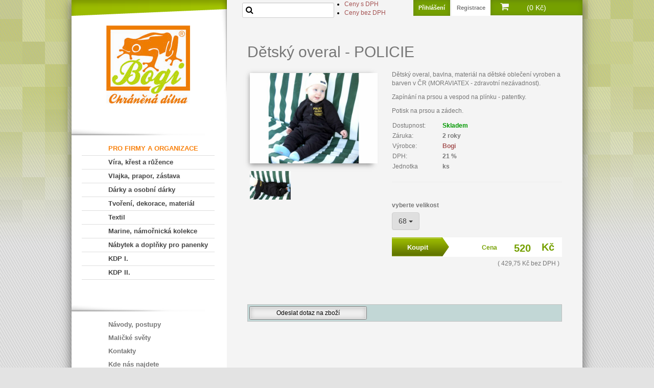

--- FILE ---
content_type: text/html; charset=utf-8
request_url: https://bogi.cz/detsky-overal---policie/z174.htm
body_size: 8863
content:
<!DOCTYPE html>
<html>
  <head>
        <meta charset="utf-8">

        <meta name="keywords" content="chráněná dílna, náhradní plnění, strojová výšivka, zakázkové šití pro firmy, potisk textilu, dřevěné dekorace, dřevěné výrobky, růžence, náboženské předměty, dárky se jménem, laserové gravírování">
        <meta name="description" content="Chráněná dílna Bogi – výšivka a potisk textilu, zakázkové šití pro firmy, dřevěné dekorace, růžence a dárky se jménem. Nákupem podporuješ práci lidí s handicapem a firmám nabízíme náhradní plnění.">
        <meta name='viewport' content='width=device-width, initial-scale=1.0, user-scalable=no'>

        <meta name="robots" content="index, follow">
        <meta name="author" content="Martina Bogarová | fineeshop.cz">

        <meta property="og:title" content="Dětský overal - POLICIE">
        <meta property="og:site_name" content="Bogi">
        <meta property="og:url" content="https://bogi.cz/detsky-overal---policie/z174.htm">
        <meta property="og:description" content="Dětský overal, bavlna, materiál na dětské oblečení vyroben a barven v ČR (MORAVIATEX - zdravotní nezávadnost).
Zapínání na prsou a vespod na plínku - patentky.
Potisk na prsou a zádech.">
        <meta property="og:type" content="article">
        <meta property="og:locale" content="cs_CZ">
        <meta property="og:image" content="https://bogi.cz/data/imagestore/productdf64201e06db8c90e7121765905574.jpg">


        <title>
                Dětský overal - POLICIE -
            Chráněná dílna Bogi – výšivka, zakázkové šití pro firmy, dřevěné a dárkové výrobky | náhradní plnění
        </title>

        <link rel="stylesheet" media="screen" href="/css/screen.css?1769868936">
        <link rel="stylesheet" media="print" href="/css/print.css?1769868936">

        <link rel="icon" type="image/png" href="/data/favicon.png">
        <link rel="shortcut icon" href="/data/favicon.png">

        <link rel="stylesheet" type="text/css" href="/all.css">

        <link href="/dynamic-css/" rel="stylesheet"  type="text/css">


        <script src="/all.js"></script>

        <script type="text/javascript">
            $(function () {
                $.nette.init();
            });
        </script>

        

<script type="text/javascript"></script>    </head>
    <body id="dev_layout">
<script type="text/javascript">
    /* JavaScript Variables */
    var jvar_add_to_basket_type = 1;
</script>     
<!-- Load Facebook SDK for JavaScript -->
    <div id="fb-root"></div>
    <script>(function(d, s, id) {
    	  var js, fjs = d.getElementsByTagName(s)[0];
    	  if (d.getElementById(id)) return;
    	  js = d.createElement(s); js.id = id;
    	  js.src = "//connect.facebook.net/cs_CZ/sdk.js#xfbml=1&version=v2.5";
    	  fjs.parentNode.insertBefore(js, fjs);
    	    }(document, 'script', 'facebook-jssdk'));
    </script>
<div id="snippet--flashmessages">            <script>
                window.setTimeout(function () { $('.flashmessages .alert').each(function () { if ($(this).hasClass('carterror') === false) { $(this).fadeOut(1000) } }); }, 3000);
            </script>
</div>         
         
         
        <div id="lay_content" class="layout_1 lay_content lay_block cover">
            
            <div class="nav-menu-btn">
                            <button id="nav-menu-btn"><i class="fa fa-align-justify"></i> Menu</button>
            </div>
            
                        <div id="pagesidebar" class="lay_block column">
                <div id="logobox">
    <h1 class="logo">
         <a href="/" title="Chráněná dílna Bogi">
            <span>Chráněná dílna Bogi – ruční práce, výšivka, zakázkové šití pro firmy a dřevěné výrobky | Chráněná dílna Bogi</span>
            <img src="/data/imagestore/site_logo8d1d9d8095901cf25ca41641482785.jpg" title="">
         </a>
    </h1>

                </div>
                <div id="topmenu">
                    
<div class="menu_placer category_menu">
    <ul menu-id="hmenu-0">



            <li class="has_sub">
                <a href="/pro-firmy-a-organizace/c170.htm" style="font-weight: bold;color:rgba(249,127,9,0.99);">PRO FIRMY A ORGANIZACE</a>
                    <button class="menu-toogle-sub" toogle-menu-id="hmenu-170"><i class="fa fa-plus"></i></button>
<ul menu-id="hmenu-170">


        <li class="has_sub">
            <a href="/Zakázkový textil a šití na míru/c37.htm" style="font-weight: bold;color:rgba(249,127,9,0.99);">Zakázkový textil a šití</a>
                <button class="menu-toogle-sub" toogle-menu-id="hmenu-37"><i class="fa fa-plus"></i></button>
<ul menu-id="hmenu-37">


        <li >
            <a href="/nahradni-plneni/c157.htm" style="color:rgba(249,127,9,0.99);">Ochranné pracovní pomůcky</a>
        </li>

</ul>        </li>



        <li class="has_sub">
            <a href="/vysivka-potisk-oznacovani-odevu/c38.htm" style="color:rgba(249,127,9,0.99);">Výšivka, potisk a označování oděvů</a>
                <button class="menu-toogle-sub" toogle-menu-id="hmenu-38"><i class="fa fa-plus"></i></button>
<ul menu-id="hmenu-38">


        <li >
            <a href="/potisk-textilu/c39.htm" style="color:#4e2206;">Potisk textilu</a>
        </li>



        <li class="has_sub">
            <a href="/nasivky-a-vysivky/c26.htm" style="color:#4e2206;">Nášivky a výšivky</a>
                <button class="menu-toogle-sub" toogle-menu-id="hmenu-26"><i class="fa fa-plus"></i></button>
<ul menu-id="hmenu-26">


        <li >
            <a href="/znaky-a-erby/c57.htm" style="color:#4e2206;">Znaky a erby</a>
        </li>



        <li >
            <a href="/jmenovky--domovenky--znaceni/c58.htm" style="color:#4e2206;">Jmenovky, domovenky, značení</a>
        </li>



        <li >
            <a href="/sport/c59.htm" style="color:#4e2206;">Sport</a>
        </li>

</ul>        </li>

</ul>        </li>



        <li class="has_sub">
            <a href="/hrnky--darky--privesky/c42.htm" style="color:rgba(249,127,9,0.99);">Hrnky, dárky, přívěsky</a>
                <button class="menu-toogle-sub" toogle-menu-id="hmenu-42"><i class="fa fa-plus"></i></button>
<ul menu-id="hmenu-42">


        <li >
            <a href="/hrnky/c41.htm" style="color:#4e2206;">Hrnky</a>
        </li>



        <li >
            <a href="/otviraky/c43.htm" style="color:#4e2206;">Otvíráky</a>
        </li>



        <li >
            <a href="/privesky/c44.htm" style="color:#4e2206;">Přívěšky</a>
        </li>



        <li >
            <a href="/hry/c62.htm" style="color:#4e2206;">Hry</a>
        </li>

</ul>        </li>



        <li >
            <a href="/laserove-gravirovani-medaile-stitky/c40.htm" style="color:rgba(249,127,9,0.99);">Laserové gravírování, medaile a štítky</a>
        </li>



        <li >
            <a href="/vlajky/c51.htm" style="color:rgba(249,127,9,0.99);">Vlajky</a>
        </li>



        <li >
            <a href="/nahradni-plneni/c156.htm" style="color:rgba(249,127,9,0.99);">Náhradní plnění</a>
        </li>



        <li >
            <a href="/katalog-velkoobchodnich-vyrobku/c168.htm" style="font-weight: bold;color:rgba(249,127,9,0.99);">Katalog velkoobchodních výrobků</a>
        </li>

</ul>            </li>




            <li class="has_sub">
                <a href="/Víra, křest a růžence/c120.htm" style="font-weight: bold;color:#444444;">Víra, křest a růžence</a>
                    <button class="menu-toogle-sub" toogle-menu-id="hmenu-120"><i class="fa fa-plus"></i></button>
<ul menu-id="hmenu-120">


        <li >
            <a href="/krestni-rousky/c121.htm" style="color:#4e2206;">Křestní roušky</a>
        </li>



        <li >
            <a href="/krestni-svice/c122.htm" style="color:#4e2206;">Křestní svíce</a>
        </li>



        <li class="has_sub">
            <a href="/ruzence-z-chirurgicke-oceli/c124.htm" style="color:#4e2206;">Růžence z chirurgické oceli</a>
                <button class="menu-toogle-sub" toogle-menu-id="hmenu-124"><i class="fa fa-plus"></i></button>
<ul menu-id="hmenu-124">


        <li >
            <a href="/z-mineralu/c132.htm" style="color:#4e2206;">z minerálů</a>
        </li>



        <li >
            <a href="/z-ricnich-perel/c133.htm" style="color:#4e2206;">z říčních perel</a>
        </li>



        <li >
            <a href="/z-perleti-a-koralu/c134.htm" style="color:#4e2206;">z perleti a korálu</a>
        </li>




        <li >
            <a href="/ze-seminek-a-dreva/c136.htm" style="color:#4e2206;">ze semínek a dřeva</a>
        </li>

</ul>        </li>



        <li >
            <a href="/ruzence-z-chirurgicke-oceli/c220.htm" style="color:#4e2206;">Kříže a obrázky</a>
        </li>

</ul>            </li>




            <li >
                <a href="/Vlajka, prapor, zástava/c111.htm" style="font-weight: bold;color:#444444;">Vlajka, prapor, zástava</a>
            </li>




            <li class="has_sub">
                <a href="/Dárky a osobní dárky/c160.htm" style="font-weight: bold;color:#444444;">Dárky a osobní dárky</a>
                    <button class="menu-toogle-sub" toogle-menu-id="hmenu-160"><i class="fa fa-plus"></i></button>
<ul menu-id="hmenu-160">


        <li >
            <a href="/rucniky-a-osusky/c127.htm" style="color:#4e2206;">Ručníky s výšivkou</a>
        </li>



        <li >
            <a href="/polstarky-s-vysivkou/c131.htm" style="color:#4e2206;">Polštářky s výšivkou</a>
        </li>



        <li >
            <a href="/kostymy-a-masky/c147.htm" style="font-weight: bold;color:#4e2206;">Kostýmy a masky</a>
        </li>



        <li >
            <a href="/do-kuchyne/c129.htm" style="color:#4e2206;">Do kuchyně</a>
        </li>



        <li >
            <a href="/darky---se-jmenem--jmenovanim---/c85.htm" style="color:#444444;">Dárek pro ...</a>
        </li>



        <li >
            <a href="/privesky-na-klice/c89.htm" style="color:#4e2206;">Přívěsky na klíče</a>
        </li>


</ul>            </li>






            <li class="has_sub">
                <a href="/Tvoření, dekorace a materiál/c66.htm" style="color:#444444;">Tvoření, dekorace, materiál</a>
                    <button class="menu-toogle-sub" toogle-menu-id="hmenu-66"><i class="fa fa-plus"></i></button>
<ul menu-id="hmenu-66">


        <li class="has_sub">
            <a href="/dekorace/c128.htm" style="color:#4e2206;">Dekorace</a>
                <button class="menu-toogle-sub" toogle-menu-id="hmenu-128"><i class="fa fa-plus"></i></button>
<ul menu-id="hmenu-128">


        <li >
            <a href="/jaro/c46.htm" style="">Jaro</a>
        </li>



        <li >
            <a href="/valentyn/c47.htm" style="">Valentýn</a>
        </li>



        <li >
            <a href="/velikonoce/c105.htm" style="font-weight: bold;color:rgba(249,127,9,0.99);">Velikonoce</a>
        </li>


</ul>        </li>



        <li class="has_sub">
            <a href="/dekorace-z-preklizky/c45.htm" style="color:#4e2206;">Dřevo a překližka</a>
                <button class="menu-toogle-sub" toogle-menu-id="hmenu-45"><i class="fa fa-plus"></i></button>
<ul menu-id="hmenu-45">


        <li >
            <a href="/zakladni-tvary-z-preklizky/c87.htm" style="color:#4e2206;">Základní tvary a motivy</a>
        </li>



        <li >
            <a href="/pismena/c148.htm" style="color:#4e2206;">Písmena</a>
        </li>

</ul>        </li>



        <li >
            <a href="/vyroba-lapace-snu/c130.htm" style="color:#4e2206;">Lapače snů</a>
        </li>



        <li >
            <a href="/andelska-kridla/c159.htm" style="color:#4e2206;">Andělská křídla</a>
        </li>



        <li class="has_sub">
            <a href="/kosiky/c90.htm" style="color:#4e2206;">Dna a víka ke košíkům</a>
                <button class="menu-toogle-sub" toogle-menu-id="hmenu-90"><i class="fa fa-plus"></i></button>
<ul menu-id="hmenu-90">


        <li class="has_sub">
            <a href="/kosiky---hackovani/c125.htm" style="color:#4e2206;">Košíky - háčkování</a>
                <button class="menu-toogle-sub" toogle-menu-id="hmenu-125"><i class="fa fa-plus"></i></button>
<ul menu-id="hmenu-125">


        <li >
            <a href="/kruh/c137.htm" style="color:#4e2206;">Kruh</a>
        </li>



        <li >
            <a href="/ctverec/c138.htm" style="color:#4e2206;">Čtverec</a>
        </li>



        <li >
            <a href="/obdelnik/c139.htm" style="color:#4e2206;">Obdélník</a>
        </li>



        <li >
            <a href="/oval/c142.htm" style="color:#4e2206;">Ovál</a>
        </li>



        <li >
            <a href="/elipsa/c141.htm" style="color:#4e2206;">Elipsa</a>
        </li>



        <li >
            <a href="/srdce/c140.htm" style="color:#4e2206;">Srdce</a>
        </li>



        <li >
            <a href="/pulkruh/c152.htm" style="color:#4e2206;">Půlkruh a Čtvrtkruh</a>
        </li>



        <li >
            <a href="/pulkruh/c211.htm" style="color:#4e2206;">rozdělená dna - organizéry</a>
        </li>

</ul>        </li>



        <li >
            <a href="/PleteníPedig/c78.htm" style="color:#4e2206;">Košíky - papírový pedig</a>
        </li>



        <li >
            <a href="/kosiky--pravy-pedig/c91.htm" style="color:#4e2206;">Košíky - pravý pedig</a>
        </li>

</ul>        </li>



        <li >
            <a href="/pyrografie/c80.htm" style="color:#4e2206;">Pyrografie</a>
        </li>



        <li >
            <a href="/PleteníPedig/c82.htm" style="color:#4e2206;">Ubrousková technika</a>
        </li>

</ul>            </li>




            <li class="has_sub">
                <a href="/textil/c171.htm" style="color:#444444;">Textil</a>
                    <button class="menu-toogle-sub" toogle-menu-id="hmenu-171"><i class="fa fa-plus"></i></button>
<ul menu-id="hmenu-171">


        <li >
            <a href="/rucniky-a-osusky/c28.htm" style="color:#444444;">Ručníky a osušky</a>
        </li>




        <li >
            <a href="/polstarky--bolstery--chranice-zad/c93.htm" style="font-weight: bold;color:#444444;">Polštářky, bolstery</a>
        </li>



        <li >
            <a href="/tasky--batohy--penezenky/c29.htm" style="color:#444444;">Tašky, batohy, peněženky</a>
        </li>



        <li >
            <a href="/tasky--batohy--penezenky/c146.htm" style="color:#4e2206;">Trička, tašky, batohy, peněženky</a>
        </li>



        <li >
            <a href="/vysivka/c107.htm" style="font-weight: bold;color:#444444;">VÝŠIVKA a ŠITÍ</a>
        </li>



        <li >
            <a href="/kostymy-a-masky/c30.htm" style="font-weight: bold;color:#444444;">Kostýmy a masky</a>
        </li>



        <li >
            <a href="/nasivka/c158.htm" style="font-weight: bold;color:#444444;">NÁŠIVKA</a>
        </li>



        <li >
            <a href="/potisk-textilu/c118.htm" style="font-weight: bold;color:#444444;">POTISK TEXTILU</a>
        </li>


</ul>            </li>




            <li >
                <a href="/Marine – námořnická kolekce/c164.htm" style="font-weight: bold;color:#444444;">Marine, námořnická kolekce</a>
            </li>




            <li >
                <a href="/Nábytek a doplňky pro panenky/c15.htm" style="font-weight: bold;color:#444444;">Nábytek a doplňky pro panenky</a>
            </li>








            <li class="has_sub">
                <a href="/kdp/c169.htm" style="font-weight: bold;color:#444444;">KDP I.</a>
                    <button class="menu-toogle-sub" toogle-menu-id="hmenu-169"><i class="fa fa-plus"></i></button>
<ul menu-id="hmenu-169">


        <li >
            <a href="/kdp-i/c173.htm" style="color:#111111;">Ježíš - Dobrý pastýř</a>
        </li>



        <li class="has_sub">
            <a href="/navstiveni-diorama/c188.htm" style="color:#111111;">Liturgie</a>
                <button class="menu-toogle-sub" toogle-menu-id="hmenu-188"><i class="fa fa-plus"></i></button>
<ul menu-id="hmenu-188">


        <li >
            <a href="/navstiveni-diorama/c189.htm" style="color:#111111;">Mše svatá</a>
        </li>



        <li >
            <a href="/-/c192.htm" style="color:#111111;">Liturgický rok</a>
        </li>



        <li >
            <a href="/navstiveni-diorama/c193.htm" style="color:#111111;">Křest</a>
        </li>

</ul>        </li>



        <li class="has_sub">
            <a href="/navstiveni-diorama/c187.htm" style="color:#111111;">Události a podobenství</a>
                <button class="menu-toogle-sub" toogle-menu-id="hmenu-187"><i class="fa fa-plus"></i></button>
<ul menu-id="hmenu-187">


        <li >
            <a href="/-/c175.htm" style="color:#111111;">Biblický zeměpis</a>
        </li>



        <li class="has_sub">
            <a href="/navstiveni-diorama/c194.htm" style="color:#111111;">Diorama - podobenství</a>
                <button class="menu-toogle-sub" toogle-menu-id="hmenu-194"><i class="fa fa-plus"></i></button>
<ul menu-id="hmenu-194">


        <li >
            <a href="/navstiveni-diorama/c184.htm" style="color:#111111;">Dioráma Kupec a vzácná perla</a>
        </li>

</ul>        </li>



        <li class="has_sub">
            <a href="/-/c195.htm" style="color:#111111;">Dioráma - události</a>
                <button class="menu-toogle-sub" toogle-menu-id="hmenu-195"><i class="fa fa-plus"></i></button>
<ul menu-id="hmenu-195">


        <li >
            <a href="/-/c181.htm" style="color:#111111;">Dioráma Zvěstování</a>
        </li>



        <li >
            <a href="/navstiveni-diorama/c177.htm" style="color:#111111;">Dioráma Navštívení</a>
        </li>



        <li >
            <a href="/navstiveni-diorama/c183.htm" style="color:#111111;">Dioráma Narození Ježíše</a>
        </li>



        <li >
            <a href="/navstiveni-diorama/c179.htm" style="color:#111111;">Dioráma Klanění mudrců</a>
        </li>



        <li >
            <a href="/navstiveni-diorama/c182.htm" style="color:#111111;">Dioráma Představení v chrámě</a>
        </li>



        <li >
            <a href="/navstiveni-diorama/c186.htm" style="color:#111111;">Dioráma Poslední večeře</a>
        </li>



        <li >
            <a href="/navstiveni-diorama/c224.htm" style="color:#111111;">Boží hrob</a>
        </li>

</ul>        </li>

</ul>        </li>



        <li class="has_sub">
            <a href="/kdp-i/c196.htm" style="color:#111111;">Další pomůcky</a>
                <button class="menu-toogle-sub" toogle-menu-id="hmenu-196"><i class="fa fa-plus"></i></button>
<ul menu-id="hmenu-196">


        <li >
            <a href="/-/c176.htm" style="color:#111111;">Stojánky</a>
        </li>



        <li >
            <a href="/-/c219.htm" style="color:#111111;">3D figurky</a>
        </li>

</ul>        </li>

</ul>            </li>




            <li class="has_sub">
                <a href="/kdp/c191.htm" style="font-weight: bold;color:#444444;">KDP II.</a>
                    <button class="menu-toogle-sub" toogle-menu-id="hmenu-191"><i class="fa fa-plus"></i></button>
<ul menu-id="hmenu-191">


        <li >
            <a href="/kdp/c221.htm" style="font-weight: bold;color:#111111;">II-01 Modlitební koutek</a>
        </li>



        <li class="has_sub">
            <a href="/kdp/c210.htm" style="font-weight: bold;color:#111111;">II-02 Liturgie</a>
                <button class="menu-toogle-sub" toogle-menu-id="hmenu-210"><i class="fa fa-plus"></i></button>
<ul menu-id="hmenu-210">


        <li >
            <a href="/kdp/c215.htm" style="font-weight: bold;color:#111111;">II-02-1 Liturgické předměty</a>
        </li>



        <li >
            <a href="/kdp/c216.htm" style="font-weight: bold;color:#111111;">II-02-1 Liturgický kalendář</a>
        </li>

</ul>        </li>



        <li class="has_sub">
            <a href="/kdp/c207.htm" style="font-weight: bold;color:#111111;">II-03 Dějiny Božího království</a>
                <button class="menu-toogle-sub" toogle-menu-id="hmenu-207"><i class="fa fa-plus"></i></button>
<ul menu-id="hmenu-207">


        <li >
            <a href="/kdp/c198.htm" style="font-weight: bold;color:#111111;">II-03-1 Časová páska (fettucia)</a>
        </li>



        <li >
            <a href="/kdp/c212.htm" style="font-weight: bold;color:#111111;">II-03-2 Modrý pás</a>
        </li>



        <li >
            <a href="/kdp/c199.htm" style="font-weight: bold;color:#111111;">II-03-3 Pás darů</a>
        </li>

</ul>        </li>



        <li class="has_sub">
            <a href="/kdp/c208.htm" style="font-weight: bold;color:#111111;">II-05 Bible a zeměpis</a>
                <button class="menu-toogle-sub" toogle-menu-id="hmenu-208"><i class="fa fa-plus"></i></button>
<ul menu-id="hmenu-208">


        <li >
            <a href="/kdp/c190.htm" style="font-weight: bold;color:#111111;">Biblická knihovna</a>
        </li>



        <li >
            <a href="/kdp/c206.htm" style="font-weight: bold;color:#111111;">Doplňky k Jeruzalému II</a>
        </li>

</ul>        </li>



        <li >
            <a href="/kdp/c222.htm" style="font-weight: bold;color:#111111;">II-07 Tajemství Ježíšova vtělení</a>
        </li>



        <li >
            <a href="/kdp/c197.htm" style="font-weight: bold;color:#111111;">II-08 Dětství Ježíšovo</a>
        </li>



        <li class="has_sub">
            <a href="/kdp/c209.htm" style="font-weight: bold;color:#111111;">II-09 Podobenství a maximy</a>
                <button class="menu-toogle-sub" toogle-menu-id="hmenu-209"><i class="fa fa-plus"></i></button>
<ul menu-id="hmenu-209">


        <li >
            <a href="/kdp/c205.htm" style="font-weight: bold;color:#111111;">II-09-2 Maximy a zákon</a>
        </li>



        <li >
            <a href="/kdp/c203.htm" style="font-weight: bold;color:#111111;">II-09-4 Nalezená mince</a>
        </li>



        <li >
            <a href="/kdp/c201.htm" style="font-weight: bold;color:#111111;">II-09-6 Milosrdný Samaritán</a>
        </li>



        <li >
            <a href="/kdp/c200.htm" style="font-weight: bold;color:#111111;">II-09-7 Farizeus a celník</a>
        </li>



        <li >
            <a href="/kdp/c202.htm" style="font-weight: bold;color:#111111;">II-09-8 Neodbytný přítel</a>
        </li>



        <li >
            <a href="/kdp/c214.htm" style="font-weight: bold;color:#111111;">II-09-9 Deset družiček na svatbě</a>
        </li>

</ul>        </li>



        <li >
            <a href="/kdp/c204.htm" style="font-weight: bold;color:#111111;">II-10-1 Dobrý pastýř</a>
        </li>



        <li class="has_sub">
            <a href="/kdp/c213.htm" style="font-weight: bold;color:#111111;">II-11 Velikonoční událost</a>
                <button class="menu-toogle-sub" toogle-menu-id="hmenu-213"><i class="fa fa-plus"></i></button>
<ul menu-id="hmenu-213">


        <li >
            <a href="/kdp/c217.htm" style="font-weight: bold;color:#111111;">II-11-3 Poslední večeře</a>
        </li>



        <li >
            <a href="/kdp/c225.htm" style="font-weight: bold;color:#111111;">II-11-5 Prázdný hrob</a>
        </li>



        <li >
            <a href="/kdp/c226.htm" style="font-weight: bold;color:#111111;">II-11-2 Město Jeruzalém</a>
        </li>

</ul>        </li>

</ul>            </li>

    </ul>
</div>
                    
<div class="menu_placer other_menu">
    <ul menu-id="smenu-0">



            <li >
                <a href="/navody--postupy/c69.htm" style="">Návody, postupy</a>
            </li>




            <li >
                <a href="/malicke-svety/c73.htm" style="">Maličké světy</a>
            </li>




            <li >
                <a href="/kontakty/c64.htm" style="">Kontakty</a>
            </li>




            <li >
                <a href="/kde-nas-najdete/c65.htm" style="">Kde nás najdete</a>
            </li>




            <li >
                <a href="/obchodni-podminky/c77.htm" style="">Obchodní podmínky</a>
            </li>




            <li >
                <a href="/co-je-bogi-chranena-dilna/c149.htm" style="">Co je Bogi chráněná dílna</a>
            </li>




            <li >
                <a href="/ochrana-osobnich-udaju/c76.htm" style="">Ochrana osobních údajů</a>
            </li>




            <li >
                <a href="/spolupracujici-subjekty/c162.htm" style="">Blog</a>
            </li>




            <li >
                <a href="/koncerty/c161.htm" style="">Koncerty</a>
            </li>

    </ul>
</div>
                </div>
            </div>
             
             
               
            <div id="pagecontentheader" class="lay_block column">
                <div id="usrbox" class="">
<ul>
    <li><a href="/sign/" class="flatbtn colorbtn">Přihlášení</a></li>
  <li><a href="/register/" class="flatbtn whitebtn">Registrace</a></li>
</ul>                </div>
                <div id="searchbox" class="">
<script type="text/javascript">
    $('document').ready(function(){
            $('#search-input').keyup(function(e){
            
                var val = $(e.target).val();
                
                if(val.length >= 3) {
                     $.post("\/detsky-overal---policie\/z174.htm?do=search-GetData", {'parts': val}, function(data){
                            /*console.log(data);*/
                            if(data.success === true){
                                if(data.rows === 0){
                                    if($('#search_output_box').length == 0){
                                            $('#search_output_box').remove();
                                    }
                                }else {
                                    if($('#search_output_box').length == 0){
                                            $(e.target).after('<div id="search_output_box"><div id="search_output"></div></div>');
                                            $(e.target).focusout(function(){
                                                setTimeout("$('#search_output_box').remove()", 300);
                                            });
                                    }
                                    
                                    
                                    $('#search_output_box').html('');
                                    $.each(data.data, function(i, group){
                                        
                                         var ul = $('#search_output_box').append('<ul></ul>');
                                         ul.append('<li class="search_category">'+group.group_name+'</li>');
                                         /*console.log(group);*/
                                         $.each(group.data, function(j, item){
                                             ul.append('<li><a href="'+item.url+'">'+item.title+'</a></li>');
                                         });
                                    });
                                }
                            }else {
                                alert(data.error);
                            }
                     },'json');
                     
                }
            });
    });
</script>

<form name="search-head" class="form-inline" action="/search/" method="POST">
    <input type="text" name="parts" class="form-control input-sm" id="search-input" value="">
    <!-- input type="submit" class="btn btn-circle" value="Hledej" / -->
</form>                </div>
                  <div id="switchbox">
<div id="priceswitch_top">
<ul class="priceswitch_switcher">
        
        <li class="active">
            <a href="/detsky-overal---policie/z174.htm?do=priceswitch-switch">
                <span>Ceny s DPH</span>
            </a>            
        </li>
        <li  >
            <a href="/detsky-overal---policie/z174.htm?do=priceswitch-switch">
                <span>Ceny bez DPH</span>
            </a>            
        </li>
</ul>
</div>
                        </div>
                <div id="basketbox" class="">

<div id="snippet-cart-basket">    <a href="/cart/" title="" class="cart empty">
        <i class="fa fa-shopping-cart templateColor"></i>
            <span>
                <span class="basket-text">Nákupní košík</span> 
                (0&nbsp;Kč)
            </span>
    </a>
</div>                    </div>
            </div>
             
                        <div id="pagecontent" class="lay_block column">
                <div id="bigbanners">
 <div id="banner_rotator" class="carousel slide" data-ride="carousel" data-interval="4000">
    <ol class="carousel-indicators">
    </ol>
    <div class="carousel-inner">
    </div>
     <!-- Controls -->
        <a class="left carousel-control" href="#banner_rotator" data-slide="prev">
            <span class="icon-prev"></span>
        </a>
        <a class="right carousel-control" href="#banner_rotator" data-slide="next">
            <span class="icon-next"></span>
        </a>
 </div>
    
    <style>
        #bigbanners{
            display:none;
        }
    </style>
  <ol class="breadcrumb" >
	<li >
			<a href="/" title=""><i class="fa fa-home"></i></a>
		<i class="icon-angle-right"></i>
	</li>
	<li >
			<a href="/textil/c171.htm" title="Textil">Textil</a>
		<i class="icon-angle-right"></i>
	</li>
	<li >
			<a href="/kostymy-a-masky/c30.htm" title="Kostýmy a masky">Kostýmy a masky</a>
		<i class="icon-angle-right"></i>
	</li>
	<li class="active">
			Dětský overal - POLICIE
	</li>
</ol>
                </div>
                
                <div id="pmain">
<div id="pd">
    <h2>Dětský overal - POLICIE</h2>
    <div class="img_box">
        <div class="single_image">
                        <a class="bigImg" href="/data/imagestore/product_fulldf64201e06db8c90e7121765905574.jpg" data-toggle="lightbox" data-gallery="productgallery">
                                                      <img src="/data/imagestore/productdf64201e06db8c90e7121765905574.jpg" alt="Image " title="Image ">
                        </a>
                        <div class="minImgBox">
                        <a class="minImg zoomify" href="/data/imagestore/product_full2796071519e9bfcd9f9c1765905668.jpg" data-toggle="lightbox" data-gallery="productgallery">
                                        <img src="/data/imagestore/product_thubnail2796071519e9bfcd9f9c1765905668.jpg" alt="Image " title="Image ">
                        </a>
                </div>
        </div>
      </div>

    <div class="product-info">

         <div class="product_flag_holder_big">
                                    
                                    
                                    
                                    

         </div>

        <div class="product-desc product-text">
            <p>Dětský overal, bavlna, materiál na dětské oblečení vyroben a barven v ČR (MORAVIATEX - zdravotní nezávadnost).</p>
<p>Zapínání na prsou a vespod na plínku - patentky.</p>
<p>Potisk na prsou a zádech.</p>
        </div>
        <p class="files">
        </p>

          <ul class="product_desc">
                    <li>Dostupnost: <strong style="color: #009900;" id="delivery_time_message">Skladem</strong></li>
                    <li>Záruka: <strong>2 roky</strong></li>
                    <li>Výrobce: <strong>
                            <a href="http://www.bogi.cz" title="http://www.bogi.cz">Bogi</a>
                    </strong></li>
                    <li>DPH: <strong>21 %</strong></li>
                    <li>Jednotka <strong>ks</strong></li>
        </ul>
        <hr>
        <ul>
        </ul>
        <br>


        <form action="/cart/add/174" method="post" id="product-property-form" class="form-vertical">


<div class="form-group">
	<label for="frm-3">vyberte velikost</label>

	<div class="specialselect-contaner"><select name="_3" id="frm-3"><option value="2" data-content="98">98</option><option value="277" selected="selected" data-content="68">68</option><option value="278" data-content="74">74</option><option value="279" data-content="80">80</option><option value="280" data-content="86">86</option><option value="281" data-content="92">92</option></select><script type="text/javascript"> $('#frm-3').selectpicker({'size':20});</script></div>
</div>

<div class="form-group">
	

	<input type="submit" name="add" class="add_to_basket button" id="frm-add" value="Koupit">
</div>


<div><!--[if IE]><input type=IEbug disabled style="display:none"><![endif]--></div>
</form>


            <strong class="price">
                Cena <span>
                    <span id="master_price_value">
520                    </span>&nbsp;Kč</span>
            </strong>
                <em class="vat_price">
                    (
                    429,75</span>&nbsp;Kč</span>
                     bez DPH                    )
                </em>

        </div>

        <div id="facebook-like-btn">             <div class="fb-share-button" 
        data-href="https://bogi.cz/detsky-overal---policie/z174.htm" 
        data-layout="button">
    </div>
    <div class="fb-like" 
        data-href="https://bogi.cz/detsky-overal---policie/z174.htm" 
        data-layout="button" 
        data-action="like" 
        data-share="false" 
        data-width="300"
        data-show-faces="false">
    </div>
         </div>

    </div>

    <div class="wrap-all">
        <br><br>
        <div id="send_quest_wrapper">
            <table><tr><td><input id="send_quest" class="button" type="button" value="Odeslat dotaz na zboží" name="send_quest"></td></tr></table>
        </div>
    </div>


    <div class="separator">

    </div>

    <script type="text/javascript">
        
         var product_variants = JSON.parse("{\"{\\\"3\\\":2}\":{\"title\":\"vyberte velikost: 98\",\"id_delivery_time\":1,\"delivery_time\":\"Skladem\",\"id_delivery_time1\":1,\"id_delivery_time2\":4,\"is_saleable\":true,\"stock_count\":0,\"price_novat\":429.75,\"price_vat\":90.25,\"price\":520,\"props\":[{\"prop_name\":\"vyberte velikost\",\"value_name\":\"98\"}],\"color\":\"#009900\",\"front_price\":520,\"second_price_string\":\"( 429,75&nbsp;K\\u010d bez DPH )\"},\"{\\\"3\\\":277}\":{\"title\":\"vyberte velikost: 68\",\"id_delivery_time\":1,\"delivery_time\":\"Skladem\",\"id_delivery_time1\":1,\"id_delivery_time2\":4,\"is_saleable\":true,\"stock_count\":0,\"price_novat\":429.75,\"price_vat\":90.25,\"price\":520,\"props\":[{\"prop_name\":\"vyberte velikost\",\"value_name\":\"68\"}],\"color\":\"#009900\",\"front_price\":520,\"second_price_string\":\"( 429,75&nbsp;K\\u010d bez DPH )\"},\"{\\\"3\\\":278}\":{\"title\":\"vyberte velikost: 74\",\"id_delivery_time\":1,\"delivery_time\":\"Skladem\",\"id_delivery_time1\":1,\"id_delivery_time2\":4,\"is_saleable\":true,\"stock_count\":0,\"price_novat\":429.75,\"price_vat\":90.25,\"price\":520,\"props\":[{\"prop_name\":\"vyberte velikost\",\"value_name\":\"74\"}],\"color\":\"#009900\",\"front_price\":520,\"second_price_string\":\"( 429,75&nbsp;K\\u010d bez DPH )\"},\"{\\\"3\\\":279}\":{\"title\":\"vyberte velikost: 80\",\"id_delivery_time\":1,\"delivery_time\":\"Skladem\",\"id_delivery_time1\":1,\"id_delivery_time2\":4,\"is_saleable\":true,\"stock_count\":0,\"price_novat\":429.75,\"price_vat\":90.25,\"price\":520,\"props\":[{\"prop_name\":\"vyberte velikost\",\"value_name\":\"80\"}],\"color\":\"#009900\",\"front_price\":520,\"second_price_string\":\"( 429,75&nbsp;K\\u010d bez DPH )\"},\"{\\\"3\\\":280}\":{\"title\":\"vyberte velikost: 86\",\"id_delivery_time\":1,\"delivery_time\":\"Skladem\",\"id_delivery_time1\":1,\"id_delivery_time2\":4,\"is_saleable\":true,\"stock_count\":0,\"price_novat\":429.75,\"price_vat\":90.25,\"price\":520,\"props\":[{\"prop_name\":\"vyberte velikost\",\"value_name\":\"86\"}],\"color\":\"#009900\",\"front_price\":520,\"second_price_string\":\"( 429,75&nbsp;K\\u010d bez DPH )\"},\"{\\\"3\\\":281}\":{\"title\":\"vyberte velikost: 92\",\"id_delivery_time\":1,\"delivery_time\":\"Skladem\",\"id_delivery_time1\":1,\"id_delivery_time2\":4,\"is_saleable\":true,\"stock_count\":0,\"price_novat\":429.75,\"price_vat\":90.25,\"price\":520,\"props\":[{\"prop_name\":\"vyberte velikost\",\"value_name\":\"92\"}],\"color\":\"#009900\",\"front_price\":520,\"second_price_string\":\"( 429,75&nbsp;K\\u010d bez DPH )\"}}");

        $('document').ready(function(){
           replacePrice(product_variants);
           $('#product-property-form select').change(function(){
                replacePrice(product_variants);
           });


            $('#product-property-form').submit(function() {
                if(jvar_add_to_basket_type == 2) {
                    $.post($('#product-property-form').attr('action'), $('#product-property-form').serializeArray(), function (payload) {
                        if (payload.snippets) {
                            $.each(payload.snippets, function (id, content) {
                                $('#' + id).html(content);
                            });
                        }
                        addFlashMessage(payload.message, payload.message_type);

                    }, 'JSON');
                }else {
                    $('#product-property-form').submit();
                }
                return false;
            });

        });
        
        
        $('#send_quest').click(function (e) {

            var url = $(this).attr('href');

            $.post( "\/detsky-overal---policie\/z174.htm?do=sendquest" , { id_product: 174 }, function (response) {
                bootbox.dialog({
                    title: 'Dotaz na zboží',
                    message: response,
                    buttons: {
                        success: {
                            label: "Odeslat dotaz",
                            className: "btn-info",
                            callback: function () {
                                $.post(url, $('#sendquestDialog form').serialize(), function(response) {
                                    if (response.snippets) {
                                        $.each(response.snippets, function(id, content){
                                            $('#'+id).html(content);
                                        });
                                    }//if

                                    if (response.redirect) {
                                        window.location = response.redirect;
                                    }

                                    if (response.state) {
                                        //$(window).scrollTop(0);
                                        //$('#sendquestDialog').modal('hide');
                                        $('#sendquestDialog .btn-info').remove();
                                        $('#sendquestDialog .btn-default').text('Zavřít');
                                        response = '<p>Váš dotaz byl úspěšně odeslán</p>';
                                    }

                                    $('#sendquestDialog .bootbox-body').html(response);
                                });
                                return false;
                            }
                        },
                        storno: {
                            label: "Zrušit",
                            className: "btn-default"
                        }
                    }
                })
                .addClass("extend-bootbox")
                .attr('id', 'sendquestDialog');
            });
            return false;
        });

        /* img switcher */

        /*
        $('.minImg').hover(function(e){ //hoverOn
            $('.bigImg').html($(e.target).closest('.minImg').html());
        });
        */


    </script>
                </div>
            </div>
            
                        <div id="footer">
<style>
    #footers-content .footer-block {
       /* width: 50%; */
    }
    
</style>
<div id="footers-content">      
      
      <div class="footer-block footer-block-facebook"  style="width:280px;" >
          <strong>Sdílejte nás na FB</strong>
          <div class="footer-block-content">
                    
<div class="fb-page"
	data-href="https://www.facebook.com/Bogi-chráněná-pracovní-dílna-124078374339456" data-width="280" data-height="70" data-small-header="false"
            data-adapt-container-width="1" data-hide-cover="false"  data-show-facepile="false"
            data-show-posts="false">
	<div class="fb-xfbml-parse-ignore">
		<blockquote cite="https://www.facebook.com/Bogi-chráněná-pracovní-dílna-124078374339456">
			<a href="https://www.facebook.com/Bogi-chráněná-pracovní-dílna-124078374339456"></a>
		</blockquote>
	</div>
</div>

        
          </div>
      </div>
      
      
      <div class="footer-block footer-block-textBlock" >
          <strong>Platba kartou - online</strong>
          <div class="footer-block-content">
                    <p><img src="../../data/users/gopay/verze1.jpg" alt="" width="600" height="87" /></p>
          </div>
      </div>
</div>
                </div>
            
    <div id='footer-line' class='col-lg-12'>
        <span class="fineeshop-footer">Vytvořeno systémem <a href="http://fineeshop.cz/?red=fint49aq" class="fineeshop-link" title="Ideální eComerce řešení">FineEshop</a></span>
    </div>
        </div>
        
    </body>
</html>

--- FILE ---
content_type: text/css;charset=UTF-8
request_url: https://bogi.cz/dynamic-css/
body_size: 8923
content:
/* no cache *//* DEBUG LESS COMPILLED */ @import url(https://fonts.googleapis.com/css?family=Ubuntu:300,400,500,700,400italic&subset=latin-ext);
.btn-info,
.btn-primary,
.btn-success {
  background-color: transparent !important;
  background-image: linear-gradient(to bottom,#9AB900 0px,#617400 100%) !important;
  background-repeat: repeat-x;
  background-image: none;
  border-color: #617400 !important;
}
.btn-info:hover,
.btn-primary:hover,
.btn-success:hover {
  background-color: #617400 !important;
  border-color: #516400 !important;
}
body,
body h1,
body h2,
body h3,
body h4,
body h5,
body ul,
body ul li {
  padding: 0;
  margin: 0;
}
body {
  background: url('/layout_images/p_bg_stripes.png?1769868936'), url('/layout_images/p_bg_header.png?1769868936'), #e3e3e3;
  background-repeat: repeat, repeat-x !important;
  background-position: top left, top left !important;
  text-align: center;
  font-family: Arial, sans-serif;
  color: #000;
  font-size: 12px;
  height: auto !important;
}
body .modal-footer {
  text-align: left;
}
body .nav-menu-btn {
  display: none;
}
body .menu-toogle-sub {
  display: none;
}
@media only screen and (min-width: 1000px) {
  body #topmenu {
    display: block !important;
  }
}
@media only screen and (max-width: 999px) {
  body #topmenu {
    display: none;
    position: absolute;
    z-index: 999;
  }
  body .nav-menu-btn {
    display: block;
    position: absolute;
    left: 0px;
    top: 130px;
    width: 100%;
    border-top: 2px solid #75a000;
    z-index: 999;
  }
  body .nav-menu-btn button {
    background: #75a000;
    color: #fff;
    border: none;
    padding: 5px;
    font-size: 1.2em;
    float: right;
  }
}
body.mobile #search_output_box {
  display: none;
}
body.mobile .menu-toogle-sub {
  display: block;
}
#lay_content {
  width: 1000px;
  padding: 0;
  margin: 0 auto 0 auto;
  text-align: left;
  background: url('/layout_images/c_bg_header.png?1769868936'), #fff;
  background-position: top left;
  background-repeat: no-repeat;
  -webkit-box-shadow: 0px 1px 20px 0px rgba(50,50,50,0.75);
  -moz-box-shadow: 0px 1px 20px 0px rgba(50,50,50,0.75);
  box-shadow: 0px 1px 20px 0px rgba(50,50,50,0.75);
  height: auto !important;
}
@media only screen and (max-width: 999px) {
  #lay_content {
    width: auto;
    background: #fff;
    position: relative;
    top: 40px;
  }
}
@media only screen and (max-width: 500px) {
  #lay_content {
    top: 80px;
  }
}
#bigbanners {
  height: 248px;
  width: 696px;
}
@media only screen and (max-width: 999px) {
  #bigbanners {
    display: none;
  }
}
#pagesidebar {
  padding: 0;
  margin: 0;
  float: left;
  text-align: center;
  height: auto !important;
  width: 300px;
}
@media only screen and (max-width: 999px) {
  #pagesidebar {
    float: none;
    width: auto;
    text-align: left;
    height: 130px !important;
  }
  #pagesidebar #topmenu {
    padding-bottom: 20px;
    background: #fff;
    height: auto;
    clear: both;
    float: left;
    width: 100%;
    z-index: 99;
  }
  #pagesidebar #topmenu .menu_placer {
    width: 300px;
    display: table-cell;
    background: none;
  }
}
@media only screen and (max-width: 430px) {
  #pagesidebar #topmenu .menu_placer {
    display: block;
    width: auto;
  }
}
#pagecontent,
#pagecontentheader {
  padding: 0;
  margin: 0;
  background: #f4f4f4;
  float: right;
}
@media only screen and (max-width: 999px) {
  #pagecontent,
  #pagecontentheader {
    float: none;
  }
}
#pagecontentheader {
  position: relative;
  height: 70px;
  width: 696px;
}
@media only screen and (max-width: 999px) {
  #pagecontentheader {
    width: 100%;
    position: absolute;
    background: none;
    height: auto;
    top: -36px;
  }
}
#pagecontent {
  height: auto !important;
  padding-bottom: 40px;
  width: 696px;
}
@media only screen and (max-width: 999px) {
  #pagecontent {
    width: 100%;
    text-align: center;
    padding-top: 10px;
  }
  #pagecontent #pmain h1 {
    margin-top: auto;
  }
}
.hasmenu {
  height: auto !important;
}
.flatbtn {
  font-family: 'Arial', sans-serif;
  background: #fff;
  font-size: 11px;
  font-weight: bold;
  padding: 10px;
  color: #777 !important;
}
.flatbtn.colorbtn {
  -webkit-box-shadow: inset 0px 1px 10px 0px rgba(50,50,50,0.25);
  -moz-box-shadow: inset 0px 1px 10px 0px rgba(50,50,50,0.25);
  box-shadow: inset 0px 1px 10px 0px rgba(50,50,50,0.25);
  background: #75a000;
  color: #fff !important;
}
#usrbox,
#searbox {
  display: block;
  float: none;
  margin: 0;
  padding: 0;
  float: right;
  position: absolute;
  right: 180px;
}
#usrbox {
  display: block;
}
@media only screen and (max-width: 430px) {
  #usrbox {
    right: auto;
    left: 10px;
  }
}
#basketbox {
  display: block;
  float: right;
  margin: 0;
  padding: 0;
  width: 180px;
  height: 30px;
  -webkit-box-shadow: inset 0px 1px 10px 0px rgba(50,50,50,0.25);
  -moz-box-shadow: inset 0px 1px 10px 0px rgba(50,50,50,0.25);
  box-shadow: inset 0px 1px 10px 0px rgba(50,50,50,0.25);
  background: #75a000;
  color: #fff !important;
}
#basketbox .top-cart-detail {
  display: none;
  position: Absolute;
  background: #fff;
  padding: 10px;
  right: 0;
  z-index: 999;
  font-size: 0.8em;
  width: 30rem;
}
#basketbox .top-cart-detail ul {
  margin: 0;
  padding: 0;
}
#basketbox .top-cart-detail ul li {
  display: table-row;
}
#basketbox .top-cart-detail ul li a,
#basketbox .top-cart-detail ul li span {
  display: table-cell;
  color: #777777 !important;
}
#basketbox .top-cart-detail ul li a:hover {
  color: #75a000;
}
#basketbox .top-cart-detail ul li.cart-link {
  padding-top: 20px;
  display: block;
}
#basketbox .top-cart-detail ul li.cart-link a {
  margin-top: 15px;
  color: #fff !important;
}
#basketbox .top-cart-detail ul li.cart-link a:hover {
  color: #fff !important;
}
#basketbox .top-cart-detail ul .basket-remove-link {
  color: #75a000 !important;
}
@media only screen and (max-width: 430px) {
  #basketbox {
    width: 120px;
  }
}
#basketbox:hover .top-cart-detail {
  display: block;
}
#basketbox a {
  color: #fff;
  font-size: 1em;
  display: block;
  width: 100%;
  position: relative;
  padding-top: 4px;
}
#basketbox a span {
  padding-top: 1px;
  font-size: 1.2em;
  display: inline-block;
  position: absolute;
  width: 100%;
  text-align: center;
  z-index: 10;
  left: 0;
}
#basketbox a span span {
  display: none;
}
#basketbox a i {
  font-size: 1.5em;
  color: #f4f4f4;
  display: inline-block;
  width: 30%;
  text-align: center;
}
#usrbox ul {
  display: block;
  margin-top: 7px;
  margin-left: 40px;
}
@media only screen and (max-width: 500px) {
  #usrbox ul {
    margin-left: 0;
  }
}
#usrbox ul li {
  margin: 0;
  padding: 0;
  display: inline-block;
}
#searchbox {
  display: block;
  float: left;
  position: absolute;
  top: 5px;
  width: 200px;
  margin-left: 30px;
}
@media only screen and (max-width: 999px) {
  #searchbox {
    top: 0;
  }
}
@media only screen and (max-width: 550px) {
  #searchbox {
    top: -37px;
    width: 30px;
    margin-left: 5px;
    right: 160px;
  }
  #searchbox form input,
  #searchbox form {
    display: block;
    width: 130px;
  }
}
#searchbox:before {
  font-size: 16px;
  content: "\f002";
  font-family: FontAwesome;
  font-weight: normal;
  font-style: normal;
  display: inline-block;
  text-decoration: inherit;
  position: absolute;
  left: 7px;
  top: 3px;
}
@media only screen and (max-width: 550px) {
  #searchbox:hover input {
    width: 180px !important;
  }
}
#searchbox input {
  width: 180px !important;
  padding-left: 30px;
}
#footer {
  background: url('/layout_images/c_bg_footer.png?1769868936') no-repeat top left;
  display: block;
  float: none;
  clear: both;
}
#pmain {
  margin: 0 40px 0 40px;
  height: auto !important;
}
@media only screen and (max-width: 999px) {
  #pmain {
    margin-top: 30px;
  }
}
.grid-holder {
  margin-left: 35px;
  margin-right: 35px;
  float: left;
  width: 626px;
}
@media only screen and (max-width: 999px) {
  .grid-holder {
    float: none;
    margin-left: auto;
    margin-right: auto;
  }
}
@media only screen and (max-width: 635px) {
  .grid-holder {
    float: left;
    width: auto;
  }
}
@media only screen and (max-width: 430px) {
  .grid-holder {
    text-align: center;
    width: 100%;
  }
}
@media only screen and (max-width: 635px) {
  .grid-holder .grid_row {
    display: block;
  }
}
@media only screen and (max-width: 430px) {
  .grid-holder .grid_row {
    width: 100%;
    text-align: center;
  }
}
.grid-column {
  width: 32%;
  height: 230px;
  display: inline-block;
  margin: 3px;
}
@media only screen and (max-width: 635px) {
  .grid-column {
    display: block;
    float: left;
    width: 45%;
    margin: 10px;
  }
}
@media only screen and (max-width: 430px) {
  .grid-column {
    margin: 10px auto 10px auto;
    text-align: left;
    float: none;
    width: 50%;
  }
}
.grid-column .grid_item {
  display: block;
  height: 230px;
  width: 200px;
  text-align: center;
  margin: 5px;
  -webkit-box-shadow: 0px 3px 9px 0px rgba(50,50,50,0.51);
  -moz-box-shadow: 0px 3px 9px 0px rgba(50,50,50,0.51);
  box-shadow: 0px 3px 9px 0px rgba(50,50,50,0.51);
  background: url('/layout_images/buy_ico.png?1769868936') no-repeat left bottom #fff;
  position: relative;
  overflow: hidden;
}
@media only screen and (max-width: 425px) {
  .grid-column.slick-slide .grid_item {
    margin: 5px auto 5px auto;
  }
}
.grid-column .grid_item .product-info {
  color: #777777;
  text-align: left;
  font-size: 12px;
  font-weight: bold;
}
.grid-column .grid_item .product-info .product-desc p {
  display: none;
}
.grid-column .grid_item .product-info .product-desc .price,
.grid-column .grid_item .product-info .product-desc .buy_text {
  display: block;
  width: 35%;
  height: 37px;
  line-height: 37px;
  position: absolute;
  bottom: 0;
  right: 20px;
  text-align: right;
  font-size: 13px;
  font-weight: bold;
  color: #75a000;
}
.product-text ul {
  margin-left: 0px !important;
  margin-top: 10px !important;
}
.grid-column .grid_item .product-info .product-desc .buy_text {
  color: #fff;
  left: 0px;
}
.grid-column .grid_item .product-info h3 {
  font-size: 12px;
  font-weight: bold;
  display: block;
  width: 90%;
  margin-left: 10px;
  margin-top: 20px;
}
.grid-column .grid_item .product-info a.product_title {
  padding: 0;
  margin: 0;
  display: block;
}
.grid-column .grid_item .product-info a.product_title h3 {
  color: #75a000;
}
.grid-column .a_img_holder {
  height: 115px;
  width: 100%;
  display: inline-block;
  text-align: center;
  margin-top: 8px;
}
.grid-column .grid_item img {
  display: block;
  position: relative;
  z-index: 0;
  top: 50%;
  left: 50%;
  -ms-transform: translate(-50%,-50%);
  -webkit-transform: translate(-50%,-50%);
  transform: translate(-50%,-50%);
}
.grid-column .grid_item img {
  max-height: 115px;
}
#pagesidebar {
  padding-top: 50px;
}
@media only screen and (max-width: 999px) {
  #pagesidebar {
    padding-top: 0px;
  }
}
#pagesidebar .lay_block {
  height: auto !important;
}
.menu_placer {
  display: block;
  padding: 25px 20px 0px 20px;
  margin-top: 20px;
  background: url('/layout_images/menu_separator.png?1769868936') no-repeat top left;
  text-align: left;
  position: relative;
  height: auto !important;
}
.menu_placer.other_menu {
  margin-top: 50px;
}
@media only screen and (max-width: 430px) {
  .menu_placer.other_menu {
    margin-top: 0;
  }
}
.menu_placer h2 {
  position: absolute;
  font-size: 13px;
  font-weight: bold;
  color: #75a000;
  text-transform: uppercase;
  padding-left: 20%;
  top: -15px;
}
.menu_placer ul {
  display: block;
  margin: 0;
  padding: 0;
}
.menu_placer ul li {
  display: block;
  margin: 0;
  padding: 0 0 0 0;
  line-height: 26px;
  position: relative;
}
.menu_placer ul li button {
  font-size: 1.4em;
  color: #75a000;
  background: none;
  padding: 2px;
  border: none;
  position: absolute;
  left: 0;
  top: 0;
  z-index: 99;
}
.menu_placer ul li a {
  color: #777;
  font-size: 13px;
  font-weight: bold;
  display: block;
  padding-left: 20%;
  border-bottom: 1px solid #dedede;
}
.menu_placer.other_menu ul li a {
  border-bottom: none;
}
.menu_placer ul li a:hover {
  color: #fff !important;
  background: url('/layout_images/right_arrow_big.png?1769868936'), url('/layout_images/blue_bg.png?1769868936');
  background-repeat: no-repeat, repeat-x;
  background-position: top right, top left;
  border-bottom: 1px solid #fff;
  text-decoration: none;
}
.menu_placer ul li ul {
  display: none;
  position: absolute;
  width: 240px;
  padding: 10px;
  top: -5px;
  right: -240px;
  background: rgba(255,255,255,0.95);
  -webkit-box-shadow: 0px 3px 9px 0px rgba(50,50,50,0.51);
  -moz-box-shadow: 0px 3px 9px 0px rgba(50,50,50,0.51);
  box-shadow: 0px 3px 9px 0px rgba(50,50,50,0.51);
}
@media only screen and (max-width: 999px) {
  .menu_placer ul li ul {
    position: relative;
    right: auto;
    left: 15px;
    top: 0;
    margin-bottom: 15px;
  }
}
.menu_placer ul li:hover ul {
  display: block;
  z-index: 9999;
}
.filterform {
  margin: 0 0 20px 40px;
  background: #ffffff;
  width: 56%;
  float: left;
  width: 620px;
}
@media only screen and (max-width: 999px) {
  .filterform {
    margin: 0 auto 20px auto;
    text-align: left;
    float: none;
  }
}
@media only screen and (max-width: 635px) {
  .filterform {
    margin-top: 20px;
    width: auto;
  }
}
@media only screen and (max-width: 635px) {
  .filterform #product_ordering {
    top: 5px !important;
  }
}
.filterform input[type='submit'] {
  margin-right: 15px;
}
.filterform.active {
  -webkit-box-shadow: 0px 3px 9px 0px rgba(50,50,50,0.51);
  -moz-box-shadow: 0px 3px 9px 0px rgba(50,50,50,0.51);
  box-shadow: 0px 3px 9px 0px rgba(50,50,50,0.51);
  padding: 20px;
  width: 620px;
}
@media only screen and (max-width: 635px) {
  .filterform.active {
    width: auto;
  }
}
@media only screen and (max-width: 635px) {
  .filterform.active #product_ordering {
    top: -10px !important;
  }
}
.filterform #filter_head {
  cursor: pointer;
  color: #75a000;
  text-transform: uppercase;
  font-size: 12px;
  font-weight: bold;
  padding: 10px 15px 10px 15px;
  position: relative;
}
.filterform #filter_head span.toogle-filter-form {
  cursor: pointer;
  font-size: 16px;
  color: #777777;
}
@media only screen and (max-width: 500px) {
  .filterform #filter_head span.toogle-filter-form {
    font-size: 1px;
    color: transparent;
  }
  .filterform #filter_head span.toogle-filter-form span {
    color: #777;
  }
  .filterform #filter_head span.toogle-filter-form .glyphicon.glyphicon-arrow-down:before,
  .filterform #filter_head span.toogle-filter-form .glyphicon.glyphicon-arrow-up:before {
    content: "\e138" !important;
    font-size: 16px;
    display: block;
    padding-top: 2px;
    left: 0;
  }
  .filterform #filter_head span.toogle-filter-form .glyphicon.glyphicon-arrow-up:before {
    color: #75a000;
  }
}
.filterform label {
  color: #777;
  text-transform: uppercase;
}
.filterform.active #filter_head {
  padding: 0 0 10px 0;
  border-bottom: 1px solid #dedede;
}
.filterform #filter_box {
  margin-top: 15px;
}
.slider-horizontal {
  margin-left: 10px;
  margin-right: 35px;
  width: 560px !important;
}
@media only screen and (max-width: 635px) {
  .slider-horizontal {
    width: 80% !important;
  }
}
#product_ordering {
  margin: 0;
  background: #ffffff;
  display: block;
  position: absolute;
  right: 10px;
  top: 0px;
  width: auto;
  padding: 3px;
}
.filterform.active #filter_head #product_ordering {
  top: -10px;
  right: -10px;
}
#product_ordering select {
  padding: 3px;
  margin: 0;
  -webkit-border-radius: 0px;
  -moz-border-radius: 0px;
  border-radius: 0x;
  -webkit-box-shadow: 0 3px 0 #fff, 0 -1px #fff inset;
  -moz-box-shadow: 0 3px 0 #fff, 0 -1px #fff inset;
  box-shadow: 0 3px 0 #fff, 0 -1px #fff inset;
  background: #fff;
  color: #75a000;
  border: none;
  outline: none;
  display: inline-block;
  -webkit-appearance: none;
  -moz-appearance: none;
  appearance: none;
  cursor: pointer;
}
#product_ordering select option {
  border: 0;
  padding: 3px;
}
#product_ordering button {
  border: 0;
  background: #fff;
  color: #ccc;
  width: 10px;
}
#product_ordering button.active {
  color: #75a000;
}
#orderprocess {
  display: block;
  line-height: 40px;
  text-align: center;
}
#orderprocess a {
  display: inline-block;
  margin: 1px;
  background: #fff;
  padding: 0 10px 0 10px;
  width: 24%;
  font-size: 12px;
  font-weight: bold;
  color: #777;
  text-align: center;
  position: relative;
}
@media only screen and (max-width: 530px) {
  #orderprocess a {
    width: 100%;
    display: block;
  }
}
#orderprocess a.sel {
  -webkit-box-shadow: inset 0px 1px 10px 0px rgba(50,50,50,0.25);
  -moz-box-shadow: inset 0px 1px 10px 0px rgba(50,50,50,0.25);
  box-shadow: inset 0px 1px 10px 0px rgba(50,50,50,0.25);
  background: #75a000;
  color: #fff !important;
}
#orderprocess a strong {
  padding-right: 5px;
  font-size: 50px;
  position: absolute;
  left: -5px;
  bottom: -7px;
  color: #f4f4f4;
}
#cartcontent {
  width: 100%;
  margin-top: 15px;
}
#cartcontent thead {
  background: #fff;
  line-height: 40px;
  color: #777;
  font-size: 12px;
  text-transform: uppercase;
  border-bottom: 10px solid #f4f4f4;
}
#cartcontent tbody tr td {
  margin-top: 20px;
  background: #fff;
  height: 50px;
  vertical-align: middle;
  border-bottom: 1px solid #f4f4f4;
  padding-top: 4px;
}
#cartcontent tbody tr td.small_image {
  width: 1px;
}
#cartcontent tbody tr td.small_image img {
  display: none;
}
#cartcontent tbody tr td.name,
#cartcontent thead tr th.name {
  padding-left: 10px;
  border-right: 1px solid #f4f4f4;
}
#cartcontent tbody tr td.name a {
  color: #777;
}
#cartcontent tbody tr td.price_per_item,
#cartcontent thead th.price_per_item {
  width: 130px;
  padding-right: 15px;
  text-align: right;
  border-right: 1px solid #f4f4f4;
}
#cartcontent tbody tr td.item_count,
#cartcontent thead th.item_count {
  width: 90px;
  padding-right: 15px;
  text-align: right;
  border-right: 1px solid #f4f4f4;
}
#cartcontent thead th.price_total {
  width: 120px;
}
#cartcontent thead th.delete {
  width: 30px;
}
#cartcontent em.vat_price {
  font-size: 0.9em;
  font-style: normal;
  display: block;
}
#cartcontent .chcount input.count {
  width: 30px;
  height: 25px;
  font-size: 1em;
  padding: 0 2px 0 2px;
  top: 2px;
  float: none;
  text-align: center;
  margin-left: 12px;
  display: inline-block;
}
#cartcontent tbody.summary {
  border-top: 10px solid #f4f4f4;
}
#cartcontent tbody.summary tr td {
  border-bottom: 2px solid #f4f4f4;
}
#deliverypayment {
  position: relative;
  margin-top: 20px;
  margin-bottom: 20px;
}
#deliverypayment .checkbox,
form.next .checkbox {
  margin-left: 30px;
}
form.next {
  margin-top: 25px;
}
form input[type='submit'] {
  float: right;
}
#deliverypayment table {
  width: 100%;
}
#deliverypayment table td.check {
  width: 25px;
}
#deliverypayment table td {
  padding: 5px 10px;
}
#deliverypayment table input {
  margin-top: 2px;
}
#deliverypayment table td.price {
  text-align: right;
  padding-left: 20px;
  color: #777;
  font-weight: bold;
}
#deliverypayment fieldset {
  background: #fff;
  padding: 0;
  margin-bottom: 20px;
}
#deliverypayment fieldset .inner_box {
  padding: 10px;
}
#deliverypayment fieldset legend {
  display: block;
  line-height: 40px;
  border-bottom: 5px solid #f4f4f4;
  background: #fff;
  font-size: 15px;
  font-weight: bold;
  color: #777;
  text-transform: uppercase;
  margin: 0;
  padding-left: 15px;
}
#search_output_box {
  position: absolute;
  width: 250px;
  z-index: 9999;
  background: #fff;
  -webkit-box-shadow: 0px 1px 10px 0px rgba(50,50,50,0.7);
  -moz-box-shadow: 0px 1px 10px 0px rgba(50,50,50,0.7);
  box-shadow: 0px 1px 10px 0px rgba(50,50,50,0.7);
  padding: 0px 0px;
}
#search_output_box li {
  display: block;
  line-height: 30px;
}
#search_output_box li.search_category {
  background: url('/layout_images/menu_separator.png?1769868936') no-repeat bottom left;
  padding: 0px 15px;
  line-height: 35px;
  margin: 5px 0 5px 0;
  font-size: 12px;
  font-weight: bold;
  color: #75a000;
  text-transform: uppercase;
}
#search_output_box li a {
  color: #777;
  display: block;
  padding: 0px 15px;
}
#search_output_box li a:hover {
  background: url('/layout_images/right_arrow_big.png?1769868936') no-repeat -240px 0px;
  text-decoration: none;
  color: #75a000;
  -webkit-box-shadow: 0px 1px 10px 0px rgba(50,50,50,0.15);
  -moz-box-shadow: 0px 1px 10px 0px rgba(50,50,50,0.15);
  box-shadow: 0px 1px 10px 0px rgba(50,50,50,0.15);
}
#pd {
  color: #777;
  position: relative;
}
#pd .img_box {
  float: left;
  width: 40%;
  margin-right: 2%;
}
@media only screen and (max-width: 530px) {
  #pd .img_box {
    width: 100%;
    float: none;
  }
}
#pd .img_box .single_image {
  background: #fff;
  box-shadow: 0 3px 9px 0 rgba(50,50,50,0.51);
  display: block;
  width: 240px;
  height: auto;
  margin: 5px;
  position: relative;
  text-align: center;
}
#pd .product-info {
  width: 54%;
  float: right;
  position: relative;
}
@media only screen and (max-width: 999px) {
  #pd .product-info {
    text-align: left;
  }
}
@media only screen and (max-width: 530px) {
  #pd .product-info {
    float: left;
    width: 100%;
  }
  #pd .product-info .product_flag_holder_big {
    margin-top: 25px;
  }
}
#pmain .separator {
  float: none;
  clear: both;
  min-height: 430px;
}
#pd h2 {
  margin-top: 15px;
  margin-bottom: 20px;
  color: #777;
}
#pd .product-info ul {
  display: block;
}
#pd .product-info ul li {
  display: block;
  width: 300px;
  line-height: 18px;
  border: 1px solid #f4f4f4;
}
#pd .product-info ul li strong {
  display: inline-block;
  float: right;
  text-align: left;
  width: 200px;
}
#pd .add_to_basket.button {
  background: transparent;
  color: #fff;
  line-height: 37px;
  position: absolute;
  display: block;
  width: 100%;
  text-align: left;
  padding-left: 30px;
  font-size: 13px;
  font-weight: bold;
  border: none;
}
#pd .price {
  background: url("/layout_images/buy_ico.png?1769868936") no-repeat scroll left top #fff;
  line-height: 35px;
  display: block;
  font-size: 12px;
  font-weight: bold;
  color: #75a000;
  text-align: right;
  width: 100%;
  bottom: 7px;
}
#pd em.vat_price {
  display: block;
  text-align: right;
  font-style: normal;
  margin-top: 5px;
  padding-right: 5px;
}
#pd .price span {
  font-size: 20px;
  display: inline-block;
  margin-right: 15px;
  margin-left: 15px;
  position: relative;
  top: 2px;
}
#html_content p,
#html_content div {
  background: none !important;
  font-family: Arial, sans-serif !important;
  color: #777 !important;
}
#html_content h1,
#html_content h2,
#html_content h3,
#html_content h4 {
  background: none !important;
  color: #777 !important;
}
#html_content a {
  color: #75a000 !important;
  text-decoration: none !important;
}
#html_content a:hover {
  text-decoration: underline !important;
}
.rgroup h2 {
  color: #75a000;
  font-size: 1.4em;
}
.rgroup ul {
  display: block;
  margin-top: 10px;
}
.rgroup ul li {
  display: block;
}
.rgroup ul li a {
  display: block;
  line-height: 30px;
  margin: 0 0 10px 0;
  background: #fff;
  padding: 5px 10px;
  color: #777;
  font-size: 1.1em;
}
.rgroup ul li a .price {
  color: #75a000;
  display: block;
  float: right;
  font-weight: bold;
}
.logo {
  padding-bottom: 30px;
}
@media only screen and (max-width: 999px) {
  .logo {
    padding-left: 0px;
    padding-bottom: 0px;
    height: 130px;
    position: relative;
    top: 0;
    width: 30%;
    display: block;
  }
  .logo img {
    max-width: 100%;
    max-height: 130px;
    height: auto;
    position: absolute;
    top: 50%;
    transform: translateY(-50%);
    -webkit-transform: translateY(-50%);
  }
}
@media only screen and (max-width: 500px) {
  .logo {
    width: 100%;
  }
}
.logo span {
  display: none;
}
.logo-text {
  padding: 20px;
  text-align: center;
  display: block;
  max-width: 70%;
  margin-left: auto;
  margin-right: auto;
  text-align: left;
  position: relative;
  top: -15px;
}
.logo-text span {
  display: block;
  word-wrap: break-word;
}
.inbootbox.product-info .add_to_basket {
  display: none;
}
.related_products.grid-holder {
  width: 620px;
  display: table;
  padding: 0;
  margin: 0;
  margin-top: 40px;
  border-top: 1px solid #ccc;
}
@media only screen and (max-width: 999px) {
  .related_products.grid-holder {
    width: auto;
  }
}
.related_products.grid-holder h4 {
  color: #777777;
  margin: 10px 0 10px 0;
}
.related_products.grid-holder .grid-row {
  display: table-row;
  margin: 0;
  padding: 0;
  height: 230px;
  width: 100%;
  overflow: hidden;
}
.related_products.grid-holder .grid-column {
  display: table-cell;
  width: 206px;
  margin: 0;
  margin-right: 10%;
  height: 230px;
}
.related_products.grid-holder .grid-column .grid_item {
  height: 230px;
  width: 206px;
}
.related_products.grid-holder .grid-column .grid_item img {
  max-width: 160px;
  max-height: 120px;
}
.minImgBox {
  position: relative;
  display: block;
  width: 240px;
  text-align: right;
  float: none;
  clear: both;
}
.minImgBox a.minImg {
  margin: 0;
  padding: 0;
  width: 33.3333%;
  display: block;
  float: left;
  border: 0;
  text-align: right;
}
.minImgBox a img {
  margin: 0;
  padding: 0;
  max-width: 100%;
  height: auto;
  border: 0;
  max-height: 150px;
}
.minImgBox .minImg:hover {
  position: relative;
  z-index: 999;
  top: -2px;
  box-shadow: 0 3px 9px 0 rgba(50,50,50,0.51);
}
#banner_rotator .item,
#banner_rotator .active {
  height: 100%;
}
#banner_rotator {
  width: 620px;
  margin-left: 30px;
  height: 200px;
}
#banner_rotator .carousel-inner {
  height: 100%;
}
#banner_rotator .carousel-caption {
  width: 100%;
  padding: 10px 0 0px 0;
  margin: 0 0 0 0;
  left: 0;
  right: 0;
  bottom: 50px;
  z-index: 1;
}
#banner_rotator .carousel-indicators {
  z-index: 1;
}
#banner_rotator .carousel-caption h2,
#banner_rotator .carousel-caption p {
  display: block;
  width: 70%;
  margin: 0 auto 0 auto;
}
#banner_rotator .carousel-control {
  z-index: 10;
  background: none;
}
#banner_rotator .fill {
  display: block;
  width: 100%;
  height: 100%;
  background-position: top left;
  -webkit-background-size: contain;
  -moz-background-size: contain;
  background-size: contain;
  -o-background-size: contain;
  background-repeat: no-repeat;
}
.product_paginator {
  display: block;
  margin: 0 0 0 0;
  padding: 0;
  text-align: center;
  width: 100%;
  float: none;
  clear: both;
}
@media only screen and (max-width: 999px) {
  .product_paginator {
    width: 626px;
    margin: 0 auto 0 auto;
  }
}
@media only screen and (max-width: 635px) {
  .product_paginator {
    width: auto;
  }
}
.product_paginator li {
  display: inline-block;
  font-size: 1.2em;
  padding-top: 10px;
}
.product_paginator li a,
.product_paginator li span {
  display: block;
  line-height: 20px;
  height: 20px;
  width: 20px;
  background: #fff;
}
.product_paginator li.active a {
  background: #75a000;
  color: #fff;
}
.product_paginator li a {
  color: #75a000;
}
.product_paginator li a span,
.product_paginator li span span {
  display: none;
}
.product_paginator li span i {
  color: #777;
}
#snippet--ajax-paginator {
  display: block;
  width: 100%;
  text-align: center;
}
#snippet--ajax-paginator .paginator_load_more {
  margin: 20px auto 20px auto;
  background-image: none;
  background: #75a000;
  color: #fff;
  border: none;
  border-radius: 0;
}
.ajax_n_page_separator {
  display: block;
  height: 30px;
  border-bottom: 1px solid #75a000;
  float: none;
  clear: both;
  color: #75a000;
  text-align: left;
  position: relative;
  margin-top: 20px;
  margin-left: 30px;
  margin-right: 30px;
  margin-bottom: 40px;
}
.ajax_n_page_separator span {
  padding: 5px;
  color: #fff;
  background: #75a000;
  position: absolute;
  left: 15px;
  bottom: -25px;
}
.wrap-all {
  margin-top: 30px;
  clear: both;
}
#send_quest_wrapper {
  background-color: #C2D7D6;
  border: 1px solid #c1c1c1;
  text-align: right;
}
#send_quest_wrapper form {
  margin: 0px;
  padding: 0px;
}
#send_quest_wrapper input#send_quest {
  margin: 3px;
  height: 26px;
  width: 230px;
  -webkit-box-shadow: inset 0px 1px 10px 0px rgba(50,50,50,0.25);
  -moz-box-shadow: inset 0px 1px 10px 0px rgba(50,50,50,0.25);
  box-shadow: inset 0px 1px 10px 0px rgba(50,50,50,0.25);
}
.product_flag_holder {
  padding-top: 10px;
  -ms-transform: rotate(-45deg);
  -webkit-transform: rotate(-45deg);
  transform: rotate(-45deg);
  width: 0px;
  height: 0px;
  position: absolute;
  text-align: center;
  top: 115px;
  left: -95px;
  z-index: 1;
}
.product_flag_holder span {
  display: block;
  text-align: center;
  font-size: 1em;
  padding: 2px 15px 2px 15px;
  width: 300px;
  font-weight: bolder;
  text-transform: lowercase;
  margin-bottom: 2px;
}
.product_flag_holder_big {
  display: block;
}
.product_flag_holder_big span {
  padding: 2px 15px 2px 15px;
  text-transform: lowercase;
  margin-bottom: 2px;
  text-align: left;
}
.product_flag_holder span.flag_action,
.product_flag_holder_big span.flag_action {
  background: rgba(4,134,148,0.75);
  color: #fff;
}
.product_flag_holder span.flag_discount,
.product_flag_holder_big span.flag_discount {
  background: rgba(162,5,5,0.75);
  color: #fff;
}
.product_flag_holder span.flag_tip,
.product_flag_holder_big span.flag_tip {
  background: rgba(236,90,19,0.85);
  color: #fff;
}
.product_flag_holder span.flag_new,
.product_flag_holder_big span.flag_new {
  background: rgba(89,188,115,0.85);
  color: #fff;
}
#html_content {
  text-align: justify;
  position: relative;
  font-size: 1.2em !important;
  color: #777777 !important;
}
#html_content h1,
#html_content h2,
#html_content h3 {
  margin-bottom: 15px;
  margin-top: 30px;
  color: #75a000;
}
#html_content h1,
.content_h3 {
  display: block;
  width: auto;
  text-align: left;
  font-size: 2.2em;
  padding: 0;
  margin-bottom: 40px;
}
#html_content h1 {
  margin-top: 0;
}
#html_content ul {
  list-style: none;
  margin-bottom: 20px;
}
#html_content table {
  background: rgba(0,0,0,0.1);
}
#html_content table caption {
  background: #fff;
  color: #75a000;
  font-weight: bold;
  background: transparent;
  border-bottom: 1px solid #fff;
  padding: 5px;
  width: 100%;
  text-align: left;
  display: block;
}
#html_content table td,
#html_content table th {
  padding: 4px;
}
#html_content table thead th,
#html_content table thead td,
#html_content table th {
  background: #75a000;
  color: #fff;
}
#html_content table tr:nth-child(even) td {
  background: rgba(255,255,255,0.3);
}
#frm-filterform label {
  display: block;
}
#frm-filterform .checkbox {
  display: inline-block;
  width: 20%;
  margin: 5px;
}
@media only screen and (max-width: 999px) {
  #frm-filterform .checkbox {
    width: 45%;
  }
}
@media only screen and (max-width: 635px) {
  #frm-filterform .checkbox {
    width: 100%;
  }
}
#frm-filterform .checkbox label {
  display: block;
  width: 100%;
  padding: 5px 5px 5px 40px;
  border: 1px solid #dedede;
}
#frm-filterform .checkbox label input {
  position: relative;
  top: 1px;
  left: -10px;
}
.minImgBox {
  margin-top: 15px;
  background: none repeat scroll 0 0 #f4f4f4;
}
.bigImg {
  display: block;
  width: 250px;
}
.bigImg img {
  max-width: 100%;
  max-height: 70%;
}
#filtered {
  float: left;
  display: block;
  background: #fff;
  width: 620px;
  margin: 0 0 20px 40px;
  padding-top: 5px;
  padding-bottom: 5px;
}
#filtered li {
  display: block;
  padding: 2px 10px 2px 10px;
}
#filtered li strong {
  display: inline-block;
  padding: 3px;
  padding-right: 10px;
  color: #75a000;
}
#filtered .filtered_label {
  display: inline-block;
  padding: 2px 4px;
  background: #75a000;
  color: #fff;
  margin: 2px;
}
#filtered .filtered_label .glyphicon {
  margin-left: 3px;
}
#filtered .filtered_label:hover .glyphicon {
  color: #f00;
}
#pd .price.unsaleable,
.grid-column .grid_item.unsaleable {
  background-image: url('/layout_images/buy_ico_disabled.png');
}
.grid-column .grid_item.unsaleable span.buy_text {
  cursor: default;
}
.textblock {
  margin: 20px;
  padding: 0 20px 0 15px;
  color: #777777 !important;
  font-size: 1.1em !important;
  text-align: justify;
}
.textblock img {
  max-width: 95%;
  height: auto !important;
}
@media only screen and (max-width: 999px) {
  .textblock {
    margin: 20px auto 20px auto;
    width: 626px;
    padding: 0;
  }
  .textblock img {
    max-width: 90%;
    height: auto !important;
  }
}
@media only screen and (max-width: 635px) {
  .textblock {
    width: auto;
  }
}
@media only screen and (max-width: 500px) {
  .textblock {
    padding: 10px;
  }
  .textblock img {
    float: none !important;
  }
}
#pagecontent h1 {
  font-size: 2em;
  color: #777777 !important;
  margin-left: 35px;
}
@media only screen and (max-width: 999px) {
  #pagecontent h1 {
    margin-top: 50px;
  }
}
.textblock ul,
.textblock ol {
  margin-left: 15px;
}
.textblock p img {
  margin: 5px;
}
.textblock.textblock_bottom {
  margin-top: 30px;
}
#footer {
  -webkit-box-shadow: inset 0px 0px 8px 0px rgba(89,89,89,0.5);
  -moz-box-shadow: inset 0px 0px 8px 0px rgba(89,89,89,0.5);
  box-shadow: inset 0px 0px 8px 0px rgba(89,89,89,0.5);
  background: #75a000;
  min-height: 30px;
  height: auto !important;
  text-align: center;
}
#footers-content {
  width: 960px;
  height: 200px;
  padding: 20px;
  display: table;
  font-size: 1.1em;
  margin: 0 auto 0 auto;
  text-align: left;
}
@media only screen and (max-width: 999px) {
  #footers-content {
    width: auto;
  }
}
@media only screen and (max-width: 430px) {
  #footers-content {
    padding: 0;
  }
}
#footers-content .footer-block {
  padding: 8px;
  color: #fff;
  display: table-cell;
}
@media only screen and (max-width: 999px) {
  #footers-content .footer-block {
    display: block;
    width: 48%;
    float: left;
  }
}
@media only screen and (max-width: 635px) {
  #footers-content .footer-block {
    width: auto;
    float: none;
  }
  #footers-content .footer-block .footerbox-menu li {
    margin-top: 10px;
    margin-bottom: 10px;
    font-size: 1.2em;
  }
}
@media only screen and (max-width: 430px) {
  #footers-content .footer-block {
    width: 100% !important;
  }
  #footers-content .footer-block #frm-footers-quickContact-quickForm textarea {
    width: 80% !important;
  }
}
#footers-content .footer-block-facebook {
  height: auto;
}
@media only screen and (max-width: 999px) {
  #footers-content .footer-block-facebook {
    width: auto !important;
    overflow: hidden;
  }
}
#footers-content .footer-block strong {
  font-size: 1.2em;
  text-transform: uppercase;
}
#footers-content .footer-block-textBlock {
  text-align: left;
}
#footers-content .footer-block-textBlock p {
  max-width: 250px;
}
#frm-footers-newsletterClients-form-NEWSLETTER_2 {
  float: left;
  width: 10px !important;
  margin-right: 4px;
  position: relative;
  top: -2px;
  font-weight: normal;
}
#footers-content img {
  margin-left: auto;
  margin-right: auto;
  margin-top: 5%;
}
.footer_images {
  display: block;
  width: 130px;
  margin: 5px 5px 5px 0;
}
#footers-content a {
  color: #fff;
}
#footers-content li {
  display: block;
}
#footers-content li a {
  display: block;
}
.bootstrap-select button {
  background: #dfdfdf !important;
}
.bootstrap-select img {
  max-width: 60%;
  max-height: 150px;
  margin: 0 20% 0 20%;
}
.templateColor {
  color: #75a000;
}
.templateBackground {
  background-color: #75a000 !important;
}
#fakenews {
  float: left;
  padding-top: 40px;
}
#fakenews h3 {
  display: block;
  margin-bottom: 10px;
}
#fakenews p {
  display: block;
  font-size: 14px !important;
}
#fakenews h3 span {
  font-size: 0.21em;
  color: #666;
}
#fakenews h3,
#fakenews a {
  color: #75a000 !important;
}
#fakenews .news {
  box-shadow: 0 3px 9px 0 rgba(50,50,50,0.51);
  background: #fff;
  margin: 10px;
  padding: 10px;
}
#fakenews img {
  margin-right: 20px;
}
#fakenews td {
  vertical-align: top;
}
#snippet--mujsnip {
  width: 696px;
}
@media only screen and (max-width: 999px) {
  #snippet--mujsnip {
    width: auto;
    text-align: center;
  }
}
.orderResultBox {
  width: 60%;
  margin: 0 auto 0 auto;
}
.orderResultBox .textresult {
  text-align: left;
  font-size: 1.2em;
}
.orderResultBox .textresult h2 {
  margin-bottom: 20px;
}
.orderResultBox .textresult p {
  margin-bottom: 20px;
}
.orderResultBox .icon .fa {
  font-size: 12em;
  position: relative;
  top: -30px;
}
.footer-block form table {
  margin-top: 7px;
  width: 100%;
}
.footer-block form table th {
  display: none;
  white-space: nowrap;
  padding-right: 10px;
  font-size: 0.8em;
  font-weight: normal;
  padding-bottom: 2px;
}
.footer-block form table td {
  font-size: 0.8em;
  padding-bottom: 2px;
}
.footer-block form .btn {
  padding: 4px;
  border-radius: 4px;
}
.footer-block form table td input {
  width: 80%;
}
.footer-block form table td textarea {
  width: 100%;
  height: 100px;
}
.footer-block form table td input,
.footer-block form table td textarea {
  padding: 5px;
  background: rgba(255,255,255,0.1);
  color: #fff;
  border: 1px solid rgba(255,255,255,0.2);
  margin-bottom: 4px;
  font-size: 1em;
}
#facebook-like-btn {
  display: table-cell;
  text-align: right;
  width: 402px;
  float: right;
  margin-top: 20px;
}
.menu_placer ul li:hover ul ul {
  display: none;
}
@media only screen and (min-width: 1000px) {
  .menu_placer ul li:hover > ul {
    display: block !important;
  }
}
@media only screen and (max-width: 999px) {
  .menu_placer ul li:hover > ul {
    display: block;
  }
}
.grid-holder {
  padding: 0;
}
.grid-holder section {
  padding: 0;
  margin: 0 0 30px 0;
  width: 635px !important;
}
@media only screen and (max-width: 999px) {
  .grid-holder section {
    width: 100% !important;
  }
}
.grid-holder section .row {
  margin-left: 0;
  margin-right: 0;
}
.section-header {
  margin: 0 0 10px 0;
  padding: 0;
  display: block;
  width: 626px !important;
  position: relative;
  z-index: 10;
  clear: both;
}
@media only screen and (max-width: 750px) {
  .section-header {
    margin-top: 30px;
    width: 100% !important;
  }
}
.section-header .col-lg-10 {
  margin: 0;
  padding: 0;
  color: #777;
}
@media only screen and (min-width: 480px) and (max-width: 750px) {
  .section-header .col-lg-10 {
    width: 60%;
    float: left;
    text-align: left;
  }
}
.section-header .col-lg-10 sub {
  font-size: 0.5em;
  display: inline;
  position: relative;
  bottom: 0;
}
@media only screen and (max-width: 750px) {
  .section-header .col-lg-10 sub {
    display: none;
  }
}
.section-header .col-lg-2 {
  margin: 0;
  padding: 0;
  text-align: right;
}
.section-header .col-lg-2 .btn-success {
  background: #75a000;
  border-radius: 0;
  border: 0;
  margin: 1px;
}
.slick-slider {
  position: relative;
  display: block;
  box-sizing: border-box;
  -webkit-user-select: none;
  -moz-user-select: none;
  -ms-user-select: none;
  user-select: none;
  -webkit-touch-callout: none;
  -khtml-user-select: none;
  -ms-touch-action: pan-y;
  touch-action: pan-y;
  -webkit-tap-highlight-color: transparent;
  width: 100%;
}
.slick-list {
  position: relative;
  display: block;
  overflow: hidden;
  margin: 0;
  padding: 0;
  width: 100%;
}
.slick-list:focus {
  outline: none;
}
.slick-list.dragging {
  cursor: pointer;
  cursor: hand;
}
.slick-slider .slick-track,
.slick-slider .slick-list {
  -webkit-transform: translate3d(0,0,0);
  -moz-transform: translate3d(0,0,0);
  -ms-transform: translate3d(0,0,0);
  -o-transform: translate3d(0,0,0);
  transform: translate3d(0,0,0);
}
.slick-track {
  position: relative;
  top: 0;
  left: 0;
  display: block;
}
.slick-track:before,
.slick-track:after {
  display: table;
  content: '';
}
.slick-track:after {
  clear: both;
}
.slick-loading .slick-track {
  visibility: hidden;
}
.slick-slide {
  display: none;
  float: left;
  height: 100%;
  min-height: 1px;
}
[dir='rtl'] .slick-slide {
  float: right;
}
.slick-slide img {
  display: block;
}
.slick-slide.slick-loading img {
  display: none;
}
.slick-slide.dragging img {
  pointer-events: none;
}
.slick-initialized .slick-slide {
  display: block;
}
.slick-loading .slick-slide {
  visibility: hidden;
}
.slick-vertical .slick-slide {
  display: block;
  height: auto;
  border: 1px solid transparent;
}
.slick-arrow.slick-hidden {
  display: none;
}
#switchbox {
  width: auto;
  position: absolute;
  left: 230px;
  top: 0px;
}
@media only screen and (max-width: 500px) {
  #switchbox {
    top: -40px;
    left: 0;
    width: 100%;
  }
}
#languagebox,
#currencybox {
  display: block;
  width: 30px;
}
#languagebox ul,
#currencybox ul {
  position: Absolute;
  top: 0px;
  z-index: 99;
  padding: 10px;
}
#languagebox ul li,
#currencybox ul li {
  display: none;
  margin-bottom: 5px;
}
#languagebox ul li.active,
#currencybox ul li.active {
  display: block;
}
#languagebox ul:hover,
#currencybox ul:hover {
  background: #fff;
}
#languagebox ul:hover li,
#currencybox ul:hover li {
  background: #fff;
  display: block;
}
#languagebox,
#currencybox {
  display: inline-block;
  margin: 0 5px 0 5px;
}
.currencybox_switcher {
  display: inline-block;
}
.currencybox_switcher li {
  display: inline-block;
}
.currencybox_switcher li a {
  font-size: 1.2em;
  color: #777;
  opacity: 0.6;
}
.currencybox_switcher li.active a {
  opacity: 1;
  padding-right: 5px;
}
.currencybox_switcher a:hover {
  opacity: 1;
}
.language_switcher {
  display: inline-block;
}
.language_switcher span {
  display: none;
}
.language_switcher .img-thumbnail {
  border: 0;
  padding: 0;
  background-color: transparent;
}
.language_switcher li {
  display: inline-block;
}
.language_switcher li i {
  width: 20px;
  height: 15px;
  opacity: 0.6;
}
.language_switcher li.active i {
  opacity: 1;
}
.language_switcher i:hover {
  opacity: 1;
}
#blog_box {
  margin-bottom: 50px;
}
#blog_box h2 {
  margin: 0 0 10px 0;
  padding: 0;
  display: block;
  width: 626px !important;
  position: relative;
  z-index: 10;
  clear: both;
  visibility: visible;
  font-weight: 100;
}
@media only screen and (max-width: 750px) {
  #blog_box h2 {
    margin-top: 30px;
    width: 100% !important;
  }
}
#blog_box h2 .col-lg-10 {
  margin: 0;
  padding: 0;
  color: #777;
}
@media only screen and (min-width: 480px) and (max-width: 750px) {
  #blog_box h2 .col-lg-10 {
    width: 60%;
    float: left;
    text-align: left;
  }
}
#blog_box h2 .col-lg-10 sub {
  font-size: 0.5em;
  display: inline;
  position: relative;
  bottom: 0;
}
@media only screen and (max-width: 750px) {
  #blog_box h2 .col-lg-10 sub {
    display: none;
  }
}
#blog_box h2 .col-lg-2 {
  margin: 0;
  padding: 0;
  text-align: right;
}
#blog_box h2 .col-lg-2 .btn-success {
  background: #75a000;
  border-radius: 0;
  border: 0;
  margin: 1px;
}
article.blog-item,
article.popular-post {
  position: relative;
}
article.blog-item .blog-thumbnail,
article.popular-post .blog-thumbnail {
  border-bottom: 2px solid #75a000;
  margin-bottom: 10px;
  position: relative;
  height: 150px;
  overflow: hidden;
  display: blog;
  text-align: center;
  vertical-align: middle;
}
article.blog-item .blog-thumbnail img,
article.popular-post .blog-thumbnail img {
  width: 100%;
  height: auto;
}
article.blog-item .blog-date,
article.blog-item .blog-full-width-date,
article.popular-post .blog-date,
article.popular-post .blog-full-width-date {
  display: block;
  position: absolute;
  bottom: 0;
  background: #75a000;
  color: #fff;
  padding: 5px;
  font-size: 0.8em;
}
article.blog-item .blog-date p,
article.blog-item .blog-full-width-date p,
article.popular-post .blog-date p,
article.popular-post .blog-full-width-date p {
  margin: 0;
  padding: 0;
}
article.blog-item .blog-date p.day,
article.blog-item .blog-full-width-date p.day,
article.popular-post .blog-date p.day,
article.popular-post .blog-full-width-date p.day {
  font-size: 2em;
  display: block;
  text-align: center;
}
article.blog-item .blog-content,
article.popular-post .blog-content {
  text-align: left;
}
article.blog-item .blog-content h4,
article.popular-post .blog-content h4 {
  font-weight: 100;
  font-size: 1.6em;
}
article.blog-item .blog-content h4 a,
article.popular-post .blog-content h4 a {
  color: #75a000 !important;
}
article.blog-item .blog-content .blog-meta,
article.popular-post .blog-content .blog-meta {
  color: #777777;
  font-size: 0.8em;
  font-weight: 100;
}
article.blog-item a.btn,
article.popular-post a.btn {
  font-size: 0.8em;
  font-weight: 100;
}
#sub-page-content {
  margin-top: 40px;
}
#sub-page-content .container {
  width: 650px;
}
@media only screen and (max-width: 767px) {
  #sub-page-content .container {
    width: 100%;
  }
}
.section-header {
  visibility: visible;
}
.sidebar-widget {
  text-align: left;
  margin-bottom: 30px;
}
.sidebar-widget h2 {
  display: block;
  position: relative;
  padding: 0 0 5px 0px;
  margin: 0px 0 30px 0;
  font-size: 1.4em;
  color: #75a000;
  border-bottom: 1px solid #ccc;
  width: 100% !important;
}
article.blog-full-width {
  margin-bottom: 50px;
}
article.blog-full-width .blog-thumbnail {
  height: 300px;
}
article.blog-full-width .blog-full-width-date {
  background: #75a000;
  top: 0px;
  bottom: auto;
}
article.blog-full-width .blog-content h4 {
  margin-top: 10px;
  font-size: 2.5em;
  margin-bottom: 10px;
}
article.popular-post img {
  width: 20%;
  height: auto;
  float: left;
  border-left: 1px solid #75a000;
  margin-right: 10px;
}
article.popular-post h4 {
  font-weight: 100;
}
article.popular-post h4 a {
  color: #75a000;
}
article.popular-post p {
  color: #aeaeae;
  font-size: 0.9em;
}
ul.tags {
  display: block;
}
ul.tags li {
  display: inline-block;
  padding: 0;
  margin: 4px;
  background: #efefef;
  border-bottom: 1px solid #75a000;
}
ul.tags li a {
  padding: 4px;
  color: #000;
  display: block;
  width: 100%;
  height: 100%;
}
ul.tags li:hover {
  background: #75a000;
}
ul.tags li:hover a {
  color: #fff;
}
.col-md-8.blog-wrapper {
  width: 60%;
}
#footer-line {
  line-height: 50px;
  text-align: center;
  font-size: 1.2em;
}
ul.category-in-page {
  display: table;
  margin: 15px 0 20px 40px;
  padding: 0;
  text-align: left;
  float: none;
  clear: both;
}
ul.category-in-page li {
  display: inline-block;
  float: left;
  padding-bottom: 8px;
  padding-right: 15px;
}
ul.category-in-page li a {
  display: block;
  background: #fff;
  line-height: 2.5em;
  padding: 0 15px 0 15px;
  text-align: center;
  color: #75a000;
}
ul.category-in-page li a:hover {
  text-decoration: none;
  background: #75a000;
  color: #fff;
}
ul.category-in-page li a.category_image {
  padding: 0;
  width: 140px;
}
ul.category-in-page li a.category_image img {
  width: 100%;
  height: auto;
}
ul.category-in-page.cat-align-3 {
  text-align: center;
}
ul.category-in-page.cat-align-4 {
  text-align: right;
}
ul.category-in-page.cat-align-5 li {
  display: block;
}
ul.category-in-page.cat-align-5 li a {
  text-align: left;
}
ul.category-in-page.cat-align-6 li {
  display: block;
}
ul.category-in-page.cat-align-7 li {
  display: block;
}
ul.category-in-page.cat-align-7 li a {
  text-align: right;
}
.breadcrumb {
  margin: 15px 0 0 35px;
  padding: 0 0 0 0;
}
.breadcrumb a {
  color: #75a000;
}
#pd ul.selectpicker li {
  width: 100%;
}
#pd ul.selectpicker li span {
  display: inline-block;
  margin-left: 5px;
  font-size: 0.8em;
  color: #666;
}
#pd ul.selectpicker li span.glyphicon {
  display: none;
}
#pd ul.selectpicker li span.in_image {
  margin: 0;
  display: block;
  width: 100%;
  text-align: center;
  padding-top: 5px;
  padding-bottom: 15px;
}
@media only screen and (max-width: 700px) {
  #pmain {
    margin: 0px;
  }
}
#product-property-form button.selectpicker span > span {
  display: inline-block;
  margin-left: 5px;
  margin-right: 5px;
  font-size: 0.8em;
  color: #666;
}
.instagram-box {
  display: block;
  float: none;
  margin-top: 60px;
  padding: 30px;
}
.instagram-box h2 {
  margin-bottom: 20px;
}
#instagram-carousel {
  background: transparent;
}
#instagram-carousel .owl-item div {
  padding: 5px;
}
#snippet--flashmessages {
  position: fixed;
  top: 0;
  left: 0;
  width: 100%;
  z-index: 9999;
}
#cookie_agreement {
  background: rgba(0,0,0,0.8);
  color: #fff;
  display: block;
  position: fixed;
  bottom: 0;
  left: 0;
  width: 100%;
  padding: 30px 30px 30px 30px;
  z-index: 99999999;
}
#cookie_agreement p {
  display: inline;
}
#cookie_agreement button {
  border: 0;
  background: rgba(0,0,0,0.8);
  color: #fff;
  position: fixed;
  right: 50px;
  font-size: 20px;
}

/* CLIENT CSS */
.nice-select,
.nice-select .current {
  background: #a6a6a6 !important;
  background-image: none !important;
  border-color: #8f8f8f !important;
}
.nice-select::before,
.nice-select::after,
.nice-select .current::before,
.nice-select .current::after {
  background: #a6a6a6 !important;
  background-image: none !important;
  box-shadow: none !important;
}
.nice-select:hover,
.nice-select:focus,
.nice-select.open,
.nice-select:hover .current,
.nice-select:focus .current,
.nice-select.open .current {
  background: #a6a6a6 !important;
  background-image: none !important;
}
ul.category-in-page > li {
  display: flex;
}
ul.category-in-page a.category_image {
  display: flex;
  flex-direction: column;
  align-items: center;
  text-align: center;
  flex: 1;
  text-decoration: none;
}
ul.category-in-page a.category_image > img {
  display: block;
  max-width: 100%;
  height: auto;
}
ul.category-in-page a.category_image > span {
  margin-top: 8px;
  line-height: 1.15;
  display: flex;
  align-items: center;
  justify-content: center;
  min-height: 2.4em;
  padding: 0 6px;
}
@media (max-width: 768px) {
  ul.category-in-page a.category_image > span {
    margin-top: 6px;
    line-height: 1.1;
    min-height: 2.3em;
  }
}
div.hp-seg-buttons {
  display: flex !important;
  gap: 14px !important;
  margin: 14px 0 18px !important;
  align-items: stretch !important;
}
div.hp-seg-buttons > a.hp-seg-btn {
  flex: 1 1 0 !important;
  display: flex !important;
  align-items: center !important;
  justify-content: center !important;
  padding: 16px 18px !important;
  border-radius: 999px !important;
  color: #ffffff !important;
  font-weight: 800 !important;
  text-decoration: none !important;
  text-align: center !important;
  line-height: 1.25 !important;
  border: 0 !important;
}
div.hp-seg-buttons > a.hp-seg-btn--b2b {
  background: #F58220 !important;
}
div.hp-seg-buttons > a.hp-seg-btn--b2c {
  background: #8CC63F !important;
}
div.hp-seg-buttons > a.hp-seg-btn:hover,
div.hp-seg-buttons > a.hp-seg-btn:focus {
  filter: brightness(0.95) !important;
  outline: none !important;
}
@media (max-width: 680px) {
  div.hp-seg-buttons {
    flex-direction: column !important;
  }
  div.hp-seg-buttons > a.hp-seg-btn {
    width: 100% !important;
  }
}
